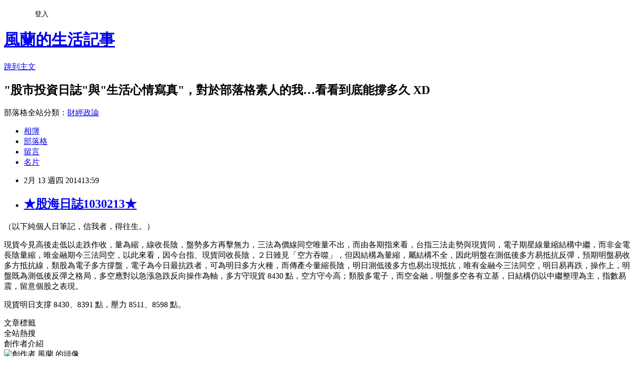

--- FILE ---
content_type: text/html; charset=utf-8
request_url: https://angraecum.pixnet.net/blog/posts/2032006892
body_size: 21442
content:
<!DOCTYPE html><html lang="zh-TW"><head><meta charSet="utf-8"/><meta name="viewport" content="width=device-width, initial-scale=1"/><link rel="stylesheet" href="https://static.1px.tw/blog-next/_next/static/chunks/b1e52b495cc0137c.css" data-precedence="next"/><link rel="stylesheet" href="/fix.css?v=202601212118" type="text/css" data-precedence="medium"/><link rel="stylesheet" href="https://s3.1px.tw/blog/theme/choc/iframe-popup.css?v=202601212118" type="text/css" data-precedence="medium"/><link rel="stylesheet" href="https://s3.1px.tw/blog/theme/choc/plugins.min.css?v=202601212118" type="text/css" data-precedence="medium"/><link rel="stylesheet" href="https://s3.1px.tw/blog/theme/choc/openid-comment.css?v=202601212118" type="text/css" data-precedence="medium"/><link rel="stylesheet" href="https://s3.1px.tw/blog/theme/choc/style.min.css?v=202601212118" type="text/css" data-precedence="medium"/><link rel="stylesheet" href="https://s3.1px.tw/blog/theme/choc/main.min.css?v=202601212118" type="text/css" data-precedence="medium"/><link rel="stylesheet" href="https://pimg.1px.tw/angraecum/assets/angraecum.css?v=202601212118" type="text/css" data-precedence="medium"/><link rel="stylesheet" href="https://s3.1px.tw/blog/theme/choc/author-info.css?v=202601212118" type="text/css" data-precedence="medium"/><link rel="stylesheet" href="https://s3.1px.tw/blog/theme/choc/idlePop.min.css?v=202601212118" type="text/css" data-precedence="medium"/><link rel="preload" as="script" fetchPriority="low" href="https://static.1px.tw/blog-next/_next/static/chunks/94688e2baa9fea03.js"/><script src="https://static.1px.tw/blog-next/_next/static/chunks/41eaa5427c45ebcc.js" async=""></script><script src="https://static.1px.tw/blog-next/_next/static/chunks/e2c6231760bc85bd.js" async=""></script><script src="https://static.1px.tw/blog-next/_next/static/chunks/94bde6376cf279be.js" async=""></script><script src="https://static.1px.tw/blog-next/_next/static/chunks/426b9d9d938a9eb4.js" async=""></script><script src="https://static.1px.tw/blog-next/_next/static/chunks/turbopack-5021d21b4b170dda.js" async=""></script><script src="https://static.1px.tw/blog-next/_next/static/chunks/ff1a16fafef87110.js" async=""></script><script src="https://static.1px.tw/blog-next/_next/static/chunks/e308b2b9ce476a3e.js" async=""></script><script src="https://static.1px.tw/blog-next/_next/static/chunks/2bf79572a40338b7.js" async=""></script><script src="https://static.1px.tw/blog-next/_next/static/chunks/d3c6eed28c1dd8e2.js" async=""></script><script src="https://static.1px.tw/blog-next/_next/static/chunks/d4d39cfc2a072218.js" async=""></script><script src="https://static.1px.tw/blog-next/_next/static/chunks/6a5d72c05b9cd4ba.js" async=""></script><script src="https://static.1px.tw/blog-next/_next/static/chunks/8af6103cf1375f47.js" async=""></script><script src="https://static.1px.tw/blog-next/_next/static/chunks/60d08651d643cedc.js" async=""></script><script src="https://static.1px.tw/blog-next/_next/static/chunks/0ae21416dac1fa83.js" async=""></script><script src="https://static.1px.tw/blog-next/_next/static/chunks/6d1100e43ad18157.js" async=""></script><script src="https://static.1px.tw/blog-next/_next/static/chunks/87eeaf7a3b9005e8.js" async=""></script><script src="https://static.1px.tw/blog-next/_next/static/chunks/ed01c75076819ebd.js" async=""></script><script src="https://static.1px.tw/blog-next/_next/static/chunks/a4df8fc19a9a82e6.js" async=""></script><title>★股海日誌1030213★</title><meta name="description" content="（以下純個人日筆記，信我者，得往生。） 現貨今見高後走低以走跌作收，量為縮，線收長陰，盤勢多方再擊無力，三法為價線同空唯量不出，而由各期指來看，台指三法走勢與現貨同，電子期星線量縮結構中繼，而非金電長陰量縮，唯金融期今三法同空，以此來看，因今台指、現貨同收長陰，２日雖見「空方吞噬」，但因結構為量縮，屬結構不全，因此明盤在測低後多方易抵抗反彈，預期明盤易收多方抵抗線，類股為電子多方撐盤，電子為今日最抗跌者，可為明日多方火種，而傳產今量縮長陰，明日測低後多方也易出現抵抗，唯有金融今三法同空，明日易再跌，操作上，明盤既為測低後反彈之格局，多空應對以急漲急跌反向操作為軸，多方守現貨 8430 點，空方守今高；類股多電子，而空金融，明盤多空各有立基，日結構仍以中繼整理為主，指數易震，留意個股之表現。"/><meta name="author" content="風蘭的生活記事"/><meta name="google-adsense-platform-account" content="pub-2647689032095179"/><meta name="fb:app_id" content="101730233200171"/><link rel="canonical" href="https://angraecum.pixnet.net/blog/posts/2032006892"/><meta property="og:title" content="★股海日誌1030213★"/><meta property="og:description" content="（以下純個人日筆記，信我者，得往生。） 現貨今見高後走低以走跌作收，量為縮，線收長陰，盤勢多方再擊無力，三法為價線同空唯量不出，而由各期指來看，台指三法走勢與現貨同，電子期星線量縮結構中繼，而非金電長陰量縮，唯金融期今三法同空，以此來看，因今台指、現貨同收長陰，２日雖見「空方吞噬」，但因結構為量縮，屬結構不全，因此明盤在測低後多方易抵抗反彈，預期明盤易收多方抵抗線，類股為電子多方撐盤，電子為今日最抗跌者，可為明日多方火種，而傳產今量縮長陰，明日測低後多方也易出現抵抗，唯有金融今三法同空，明日易再跌，操作上，明盤既為測低後反彈之格局，多空應對以急漲急跌反向操作為軸，多方守現貨 8430 點，空方守今高；類股多電子，而空金融，明盤多空各有立基，日結構仍以中繼整理為主，指數易震，留意個股之表現。"/><meta property="og:url" content="https://angraecum.pixnet.net/blog/posts/2032006892"/><meta property="og:image" content="https://s3.1px.tw/blog/common/avatar/blog_cover_dark.jpg"/><meta property="og:type" content="article"/><meta name="twitter:card" content="summary_large_image"/><meta name="twitter:title" content="★股海日誌1030213★"/><meta name="twitter:description" content="（以下純個人日筆記，信我者，得往生。） 現貨今見高後走低以走跌作收，量為縮，線收長陰，盤勢多方再擊無力，三法為價線同空唯量不出，而由各期指來看，台指三法走勢與現貨同，電子期星線量縮結構中繼，而非金電長陰量縮，唯金融期今三法同空，以此來看，因今台指、現貨同收長陰，２日雖見「空方吞噬」，但因結構為量縮，屬結構不全，因此明盤在測低後多方易抵抗反彈，預期明盤易收多方抵抗線，類股為電子多方撐盤，電子為今日最抗跌者，可為明日多方火種，而傳產今量縮長陰，明日測低後多方也易出現抵抗，唯有金融今三法同空，明日易再跌，操作上，明盤既為測低後反彈之格局，多空應對以急漲急跌反向操作為軸，多方守現貨 8430 點，空方守今高；類股多電子，而空金融，明盤多空各有立基，日結構仍以中繼整理為主，指數易震，留意個股之表現。"/><meta name="twitter:image" content="https://s3.1px.tw/blog/common/avatar/blog_cover_dark.jpg"/><link rel="icon" href="/favicon.ico?favicon.a62c60e0.ico" sizes="32x32" type="image/x-icon"/><script src="https://static.1px.tw/blog-next/_next/static/chunks/a6dad97d9634a72d.js" noModule=""></script></head><body><!--$--><!--/$--><!--$?--><template id="B:0"></template><!--/$--><script>requestAnimationFrame(function(){$RT=performance.now()});</script><script src="https://static.1px.tw/blog-next/_next/static/chunks/94688e2baa9fea03.js" id="_R_" async=""></script><div hidden id="S:0"><script id="pixnet-vars">
        window.PIXNET = {
          post_id: "2032006892",
          name: "angraecum",
          user_id: 0,
          blog_id: "707057",
          display_ads: true,
          ad_options: {"chictrip":false}
        };
      </script><script type="text/javascript" src="https://code.jquery.com/jquery-latest.min.js"></script><script id="json-ld-article-script" type="application/ld+json">{"@context":"https:\u002F\u002Fschema.org","@type":"BlogPosting","isAccessibleForFree":true,"mainEntityOfPage":{"@type":"WebPage","@id":"https:\u002F\u002Fangraecum.pixnet.net\u002Fblog\u002Fposts\u002F2032006892"},"headline":"★股海日誌1030213★","description":"（以下純個人日筆記，信我者，得往生。）\u003Cbr\u003E&#13; 現貨今見高後走低以走跌作收，量為縮，線收長陰，盤勢多方再擊無力，三法為價線同空唯量不出，而由各期指來看，台指三法走勢與現貨同，電子期星線量縮結構中繼，而非金電長陰量縮，唯金融期今三法同空，以此來看，因今台指、現貨同收長陰，２日雖見「空方吞噬」，但因結構為量縮，屬結構不全，因此明盤在測低後多方易抵抗反彈，預期明盤易收多方抵抗線，類股為電子多方撐盤，電子為今日最抗跌者，可為明日多方火種，而傳產今量縮長陰，明日測低後多方也易出現抵抗，唯有金融今三法同空，明日易再跌，操作上，明盤既為測低後反彈之格局，多空應對以急漲急跌反向操作為軸，多方守現貨 8430 點，空方守今高；類股多電子，而空金融，明盤多空各有立基，日結構仍以中繼整理為主，指數易震，留意個股之表現。","articleBody":"\u003Cp\u003E\u003Cspan style=\"font-family: 標楷體; font-size: 14pt; color: #ff0000;\"\u003E（以下純個人日筆記，信我者，得往生。）\u003C\u002Fspan\u003E\u003C\u002Fp\u003E\r\n\u003Cp\u003E\u003Cspan style=\"font-family: 標楷體; font-size: 14pt;\"\u003E現貨今見高後走低以走跌作收，量為縮，線收長陰，盤勢多方再擊無力，三\u003C\u002Fspan\u003E\u003Cspan style=\"font-family: 標楷體; font-size: 14pt;\"\u003E法為價線同空唯量不出，而由各期指來看，台指三法走勢與現貨同，電子期\u003C\u002Fspan\u003E\u003Cspan style=\"font-family: 標楷體; font-size: 14pt;\"\u003E星線量縮結構中繼，而非金電長陰量縮，唯金融期今三法同空，以此來看，\u003C\u002Fspan\u003E\u003Cspan style=\"font-family: 標楷體; font-size: 14pt;\"\u003E因今台指、現貨同收長陰，２日雖見「空方吞噬」，但因結構為量縮，屬結\u003C\u002Fspan\u003E\u003Cspan style=\"font-family: 標楷體; font-size: 14pt;\"\u003E構不全，因此明盤在測低後多方易抵抗反彈，預期明盤易收多方抵抗線，類\u003C\u002Fspan\u003E\u003Cspan style=\"font-family: 標楷體; font-size: 14pt;\"\u003E股為電子多方撐盤，電子為今日最抗跌者，可為明日多方火種，而傳產今量\u003C\u002Fspan\u003E\u003Cspan style=\"font-family: 標楷體; font-size: 14pt;\"\u003E縮長陰，明日測低後多方也易出現抵抗，唯有金融今三法同空，明日易再跌\u003C\u002Fspan\u003E\u003Cspan style=\"font-family: 標楷體; font-size: 14pt;\"\u003E，操作上，明盤既為測低後反彈之格局，多空應對以急漲急跌反向操作為軸\u003C\u002Fspan\u003E\u003Cspan style=\"font-family: 標楷體; font-size: 14pt;\"\u003E，多方守現貨 8430 點，空方守今高；類股多電子，而空金融，明盤多空各\u003C\u002Fspan\u003E\u003Cspan style=\"font-family: 標楷體; font-size: 14pt;\"\u003E有立基，日結構仍以中繼整理為主，指數易震，留意個股之表現。\u003C\u002Fspan\u003E\u003C\u002Fp\u003E\r\n\u003Cp\u003E\u003Cspan style=\"font-family: 標楷體; font-size: 14pt;\"\u003E現貨明日支撐 8430、8391 點，壓力 8511、8598 點。\u003C\u002Fspan\u003E\u003C\u002Fp\u003E","image":[],"author":{"@type":"Person","name":"風蘭的生活記事","url":"https:\u002F\u002Fwww.pixnet.net\u002Fpcard\u002Fangraecum"},"publisher":{"@type":"Organization","name":"風蘭的生活記事","logo":{"@type":"ImageObject","url":"https:\u002F\u002Fs3.1px.tw\u002Fblog\u002Fcommon\u002Favatar\u002Fblog_cover_dark.jpg"}},"datePublished":"2014-02-13T05:59:48.000Z","dateModified":"","keywords":[],"articleSection":"股海日誌"}</script><template id="P:1"></template><template id="P:2"></template><template id="P:3"></template><section aria-label="Notifications alt+T" tabindex="-1" aria-live="polite" aria-relevant="additions text" aria-atomic="false"></section></div><script>(self.__next_f=self.__next_f||[]).push([0])</script><script>self.__next_f.push([1,"1:\"$Sreact.fragment\"\n3:I[39756,[\"https://static.1px.tw/blog-next/_next/static/chunks/ff1a16fafef87110.js\",\"https://static.1px.tw/blog-next/_next/static/chunks/e308b2b9ce476a3e.js\"],\"default\"]\n4:I[53536,[\"https://static.1px.tw/blog-next/_next/static/chunks/ff1a16fafef87110.js\",\"https://static.1px.tw/blog-next/_next/static/chunks/e308b2b9ce476a3e.js\"],\"default\"]\n6:I[97367,[\"https://static.1px.tw/blog-next/_next/static/chunks/ff1a16fafef87110.js\",\"https://static.1px.tw/blog-next/_next/static/chunks/e308b2b9ce476a3e.js\"],\"OutletBoundary\"]\n8:I[97367,[\"https://static.1px.tw/blog-next/_next/static/chunks/ff1a16fafef87110.js\",\"https://static.1px.tw/blog-next/_next/static/chunks/e308b2b9ce476a3e.js\"],\"ViewportBoundary\"]\na:I[97367,[\"https://static.1px.tw/blog-next/_next/static/chunks/ff1a16fafef87110.js\",\"https://static.1px.tw/blog-next/_next/static/chunks/e308b2b9ce476a3e.js\"],\"MetadataBoundary\"]\nc:I[63491,[\"https://static.1px.tw/blog-next/_next/static/chunks/2bf79572a40338b7.js\",\"https://static.1px.tw/blog-next/_next/static/chunks/d3c6eed28c1dd8e2.js\"],\"default\"]\n:HL[\"https://static.1px.tw/blog-next/_next/static/chunks/b1e52b495cc0137c.css\",\"style\"]\n"])</script><script>self.__next_f.push([1,"0:{\"P\":null,\"b\":\"Fh5CEL29DpBu-3dUnujtG\",\"c\":[\"\",\"blog\",\"posts\",\"2032006892\"],\"q\":\"\",\"i\":false,\"f\":[[[\"\",{\"children\":[\"blog\",{\"children\":[\"posts\",{\"children\":[[\"id\",\"2032006892\",\"d\"],{\"children\":[\"__PAGE__\",{}]}]}]}]},\"$undefined\",\"$undefined\",true],[[\"$\",\"$1\",\"c\",{\"children\":[[[\"$\",\"script\",\"script-0\",{\"src\":\"https://static.1px.tw/blog-next/_next/static/chunks/d4d39cfc2a072218.js\",\"async\":true,\"nonce\":\"$undefined\"}],[\"$\",\"script\",\"script-1\",{\"src\":\"https://static.1px.tw/blog-next/_next/static/chunks/6a5d72c05b9cd4ba.js\",\"async\":true,\"nonce\":\"$undefined\"}],[\"$\",\"script\",\"script-2\",{\"src\":\"https://static.1px.tw/blog-next/_next/static/chunks/8af6103cf1375f47.js\",\"async\":true,\"nonce\":\"$undefined\"}]],\"$L2\"]}],{\"children\":[[\"$\",\"$1\",\"c\",{\"children\":[null,[\"$\",\"$L3\",null,{\"parallelRouterKey\":\"children\",\"error\":\"$undefined\",\"errorStyles\":\"$undefined\",\"errorScripts\":\"$undefined\",\"template\":[\"$\",\"$L4\",null,{}],\"templateStyles\":\"$undefined\",\"templateScripts\":\"$undefined\",\"notFound\":\"$undefined\",\"forbidden\":\"$undefined\",\"unauthorized\":\"$undefined\"}]]}],{\"children\":[[\"$\",\"$1\",\"c\",{\"children\":[null,[\"$\",\"$L3\",null,{\"parallelRouterKey\":\"children\",\"error\":\"$undefined\",\"errorStyles\":\"$undefined\",\"errorScripts\":\"$undefined\",\"template\":[\"$\",\"$L4\",null,{}],\"templateStyles\":\"$undefined\",\"templateScripts\":\"$undefined\",\"notFound\":\"$undefined\",\"forbidden\":\"$undefined\",\"unauthorized\":\"$undefined\"}]]}],{\"children\":[[\"$\",\"$1\",\"c\",{\"children\":[null,[\"$\",\"$L3\",null,{\"parallelRouterKey\":\"children\",\"error\":\"$undefined\",\"errorStyles\":\"$undefined\",\"errorScripts\":\"$undefined\",\"template\":[\"$\",\"$L4\",null,{}],\"templateStyles\":\"$undefined\",\"templateScripts\":\"$undefined\",\"notFound\":\"$undefined\",\"forbidden\":\"$undefined\",\"unauthorized\":\"$undefined\"}]]}],{\"children\":[[\"$\",\"$1\",\"c\",{\"children\":[\"$L5\",[[\"$\",\"link\",\"0\",{\"rel\":\"stylesheet\",\"href\":\"https://static.1px.tw/blog-next/_next/static/chunks/b1e52b495cc0137c.css\",\"precedence\":\"next\",\"crossOrigin\":\"$undefined\",\"nonce\":\"$undefined\"}],[\"$\",\"script\",\"script-0\",{\"src\":\"https://static.1px.tw/blog-next/_next/static/chunks/0ae21416dac1fa83.js\",\"async\":true,\"nonce\":\"$undefined\"}],[\"$\",\"script\",\"script-1\",{\"src\":\"https://static.1px.tw/blog-next/_next/static/chunks/6d1100e43ad18157.js\",\"async\":true,\"nonce\":\"$undefined\"}],[\"$\",\"script\",\"script-2\",{\"src\":\"https://static.1px.tw/blog-next/_next/static/chunks/87eeaf7a3b9005e8.js\",\"async\":true,\"nonce\":\"$undefined\"}],[\"$\",\"script\",\"script-3\",{\"src\":\"https://static.1px.tw/blog-next/_next/static/chunks/ed01c75076819ebd.js\",\"async\":true,\"nonce\":\"$undefined\"}],[\"$\",\"script\",\"script-4\",{\"src\":\"https://static.1px.tw/blog-next/_next/static/chunks/a4df8fc19a9a82e6.js\",\"async\":true,\"nonce\":\"$undefined\"}]],[\"$\",\"$L6\",null,{\"children\":\"$@7\"}]]}],{},null,false,false]},null,false,false]},null,false,false]},null,false,false]},null,false,false],[\"$\",\"$1\",\"h\",{\"children\":[null,[\"$\",\"$L8\",null,{\"children\":\"$@9\"}],[\"$\",\"$La\",null,{\"children\":\"$@b\"}],null]}],false]],\"m\":\"$undefined\",\"G\":[\"$c\",[]],\"S\":false}\n"])</script><script>self.__next_f.push([1,"9:[[\"$\",\"meta\",\"0\",{\"charSet\":\"utf-8\"}],[\"$\",\"meta\",\"1\",{\"name\":\"viewport\",\"content\":\"width=device-width, initial-scale=1\"}]]\n"])</script><script>self.__next_f.push([1,"d:I[79520,[\"https://static.1px.tw/blog-next/_next/static/chunks/d4d39cfc2a072218.js\",\"https://static.1px.tw/blog-next/_next/static/chunks/6a5d72c05b9cd4ba.js\",\"https://static.1px.tw/blog-next/_next/static/chunks/8af6103cf1375f47.js\"],\"\"]\n10:I[2352,[\"https://static.1px.tw/blog-next/_next/static/chunks/d4d39cfc2a072218.js\",\"https://static.1px.tw/blog-next/_next/static/chunks/6a5d72c05b9cd4ba.js\",\"https://static.1px.tw/blog-next/_next/static/chunks/8af6103cf1375f47.js\"],\"AdultWarningModal\"]\n11:I[69182,[\"https://static.1px.tw/blog-next/_next/static/chunks/d4d39cfc2a072218.js\",\"https://static.1px.tw/blog-next/_next/static/chunks/6a5d72c05b9cd4ba.js\",\"https://static.1px.tw/blog-next/_next/static/chunks/8af6103cf1375f47.js\"],\"HydrationComplete\"]\n12:I[12985,[\"https://static.1px.tw/blog-next/_next/static/chunks/d4d39cfc2a072218.js\",\"https://static.1px.tw/blog-next/_next/static/chunks/6a5d72c05b9cd4ba.js\",\"https://static.1px.tw/blog-next/_next/static/chunks/8af6103cf1375f47.js\"],\"NuqsAdapter\"]\n13:I[82782,[\"https://static.1px.tw/blog-next/_next/static/chunks/d4d39cfc2a072218.js\",\"https://static.1px.tw/blog-next/_next/static/chunks/6a5d72c05b9cd4ba.js\",\"https://static.1px.tw/blog-next/_next/static/chunks/8af6103cf1375f47.js\"],\"RefineContext\"]\n14:I[29306,[\"https://static.1px.tw/blog-next/_next/static/chunks/d4d39cfc2a072218.js\",\"https://static.1px.tw/blog-next/_next/static/chunks/6a5d72c05b9cd4ba.js\",\"https://static.1px.tw/blog-next/_next/static/chunks/8af6103cf1375f47.js\",\"https://static.1px.tw/blog-next/_next/static/chunks/60d08651d643cedc.js\",\"https://static.1px.tw/blog-next/_next/static/chunks/d3c6eed28c1dd8e2.js\"],\"default\"]\n2:[\"$\",\"html\",null,{\"lang\":\"zh-TW\",\"children\":[[\"$\",\"$Ld\",null,{\"id\":\"google-tag-manager\",\"strategy\":\"afterInteractive\",\"children\":\"\\n(function(w,d,s,l,i){w[l]=w[l]||[];w[l].push({'gtm.start':\\nnew Date().getTime(),event:'gtm.js'});var f=d.getElementsByTagName(s)[0],\\nj=d.createElement(s),dl=l!='dataLayer'?'\u0026l='+l:'';j.async=true;j.src=\\n'https://www.googletagmanager.com/gtm.js?id='+i+dl;f.parentNode.insertBefore(j,f);\\n})(window,document,'script','dataLayer','GTM-TRLQMPKX');\\n  \"}],\"$Le\",\"$Lf\",[\"$\",\"body\",null,{\"children\":[[\"$\",\"$L10\",null,{\"display\":false}],[\"$\",\"$L11\",null,{}],[\"$\",\"$L12\",null,{\"children\":[\"$\",\"$L13\",null,{\"children\":[\"$\",\"$L3\",null,{\"parallelRouterKey\":\"children\",\"error\":\"$undefined\",\"errorStyles\":\"$undefined\",\"errorScripts\":\"$undefined\",\"template\":[\"$\",\"$L4\",null,{}],\"templateStyles\":\"$undefined\",\"templateScripts\":\"$undefined\",\"notFound\":[[\"$\",\"$L14\",null,{}],[]],\"forbidden\":\"$undefined\",\"unauthorized\":\"$undefined\"}]}]}]]}]]}]\n"])</script><script>self.__next_f.push([1,"e:null\nf:null\n"])</script><script>self.__next_f.push([1,"16:I[27201,[\"https://static.1px.tw/blog-next/_next/static/chunks/ff1a16fafef87110.js\",\"https://static.1px.tw/blog-next/_next/static/chunks/e308b2b9ce476a3e.js\"],\"IconMark\"]\n5:[[\"$\",\"script\",null,{\"id\":\"pixnet-vars\",\"children\":\"\\n        window.PIXNET = {\\n          post_id: \\\"2032006892\\\",\\n          name: \\\"angraecum\\\",\\n          user_id: 0,\\n          blog_id: \\\"707057\\\",\\n          display_ads: true,\\n          ad_options: {\\\"chictrip\\\":false}\\n        };\\n      \"}],\"$L15\"]\n"])</script><script>self.__next_f.push([1,"b:[[\"$\",\"title\",\"0\",{\"children\":\"★股海日誌1030213★\"}],[\"$\",\"meta\",\"1\",{\"name\":\"description\",\"content\":\"（以下純個人日筆記，信我者，得往生。）\\r 現貨今見高後走低以走跌作收，量為縮，線收長陰，盤勢多方再擊無力，三法為價線同空唯量不出，而由各期指來看，台指三法走勢與現貨同，電子期星線量縮結構中繼，而非金電長陰量縮，唯金融期今三法同空，以此來看，因今台指、現貨同收長陰，２日雖見「空方吞噬」，但因結構為量縮，屬結構不全，因此明盤在測低後多方易抵抗反彈，預期明盤易收多方抵抗線，類股為電子多方撐盤，電子為今日最抗跌者，可為明日多方火種，而傳產今量縮長陰，明日測低後多方也易出現抵抗，唯有金融今三法同空，明日易再跌，操作上，明盤既為測低後反彈之格局，多空應對以急漲急跌反向操作為軸，多方守現貨 8430 點，空方守今高；類股多電子，而空金融，明盤多空各有立基，日結構仍以中繼整理為主，指數易震，留意個股之表現。\"}],[\"$\",\"meta\",\"2\",{\"name\":\"author\",\"content\":\"風蘭的生活記事\"}],[\"$\",\"meta\",\"3\",{\"name\":\"google-adsense-platform-account\",\"content\":\"pub-2647689032095179\"}],[\"$\",\"meta\",\"4\",{\"name\":\"fb:app_id\",\"content\":\"101730233200171\"}],[\"$\",\"link\",\"5\",{\"rel\":\"canonical\",\"href\":\"https://angraecum.pixnet.net/blog/posts/2032006892\"}],[\"$\",\"meta\",\"6\",{\"property\":\"og:title\",\"content\":\"★股海日誌1030213★\"}],[\"$\",\"meta\",\"7\",{\"property\":\"og:description\",\"content\":\"（以下純個人日筆記，信我者，得往生。）\\r 現貨今見高後走低以走跌作收，量為縮，線收長陰，盤勢多方再擊無力，三法為價線同空唯量不出，而由各期指來看，台指三法走勢與現貨同，電子期星線量縮結構中繼，而非金電長陰量縮，唯金融期今三法同空，以此來看，因今台指、現貨同收長陰，２日雖見「空方吞噬」，但因結構為量縮，屬結構不全，因此明盤在測低後多方易抵抗反彈，預期明盤易收多方抵抗線，類股為電子多方撐盤，電子為今日最抗跌者，可為明日多方火種，而傳產今量縮長陰，明日測低後多方也易出現抵抗，唯有金融今三法同空，明日易再跌，操作上，明盤既為測低後反彈之格局，多空應對以急漲急跌反向操作為軸，多方守現貨 8430 點，空方守今高；類股多電子，而空金融，明盤多空各有立基，日結構仍以中繼整理為主，指數易震，留意個股之表現。\"}],[\"$\",\"meta\",\"8\",{\"property\":\"og:url\",\"content\":\"https://angraecum.pixnet.net/blog/posts/2032006892\"}],[\"$\",\"meta\",\"9\",{\"property\":\"og:image\",\"content\":\"https://s3.1px.tw/blog/common/avatar/blog_cover_dark.jpg\"}],[\"$\",\"meta\",\"10\",{\"property\":\"og:type\",\"content\":\"article\"}],[\"$\",\"meta\",\"11\",{\"name\":\"twitter:card\",\"content\":\"summary_large_image\"}],[\"$\",\"meta\",\"12\",{\"name\":\"twitter:title\",\"content\":\"★股海日誌1030213★\"}],[\"$\",\"meta\",\"13\",{\"name\":\"twitter:description\",\"content\":\"（以下純個人日筆記，信我者，得往生。）\\r 現貨今見高後走低以走跌作收，量為縮，線收長陰，盤勢多方再擊無力，三法為價線同空唯量不出，而由各期指來看，台指三法走勢與現貨同，電子期星線量縮結構中繼，而非金電長陰量縮，唯金融期今三法同空，以此來看，因今台指、現貨同收長陰，２日雖見「空方吞噬」，但因結構為量縮，屬結構不全，因此明盤在測低後多方易抵抗反彈，預期明盤易收多方抵抗線，類股為電子多方撐盤，電子為今日最抗跌者，可為明日多方火種，而傳產今量縮長陰，明日測低後多方也易出現抵抗，唯有金融今三法同空，明日易再跌，操作上，明盤既為測低後反彈之格局，多空應對以急漲急跌反向操作為軸，多方守現貨 8430 點，空方守今高；類股多電子，而空金融，明盤多空各有立基，日結構仍以中繼整理為主，指數易震，留意個股之表現。\"}],[\"$\",\"meta\",\"14\",{\"name\":\"twitter:image\",\"content\":\"https://s3.1px.tw/blog/common/avatar/blog_cover_dark.jpg\"}],[\"$\",\"link\",\"15\",{\"rel\":\"icon\",\"href\":\"/favicon.ico?favicon.a62c60e0.ico\",\"sizes\":\"32x32\",\"type\":\"image/x-icon\"}],[\"$\",\"$L16\",\"16\",{}]]\n"])</script><script>self.__next_f.push([1,"7:null\n"])</script><script>self.__next_f.push([1,":HL[\"/fix.css?v=202601212118\",\"style\",{\"type\":\"text/css\"}]\n:HL[\"https://s3.1px.tw/blog/theme/choc/iframe-popup.css?v=202601212118\",\"style\",{\"type\":\"text/css\"}]\n:HL[\"https://s3.1px.tw/blog/theme/choc/plugins.min.css?v=202601212118\",\"style\",{\"type\":\"text/css\"}]\n:HL[\"https://s3.1px.tw/blog/theme/choc/openid-comment.css?v=202601212118\",\"style\",{\"type\":\"text/css\"}]\n:HL[\"https://s3.1px.tw/blog/theme/choc/style.min.css?v=202601212118\",\"style\",{\"type\":\"text/css\"}]\n:HL[\"https://s3.1px.tw/blog/theme/choc/main.min.css?v=202601212118\",\"style\",{\"type\":\"text/css\"}]\n:HL[\"https://pimg.1px.tw/angraecum/assets/angraecum.css?v=202601212118\",\"style\",{\"type\":\"text/css\"}]\n:HL[\"https://s3.1px.tw/blog/theme/choc/author-info.css?v=202601212118\",\"style\",{\"type\":\"text/css\"}]\n:HL[\"https://s3.1px.tw/blog/theme/choc/idlePop.min.css?v=202601212118\",\"style\",{\"type\":\"text/css\"}]\n17:Tfdc,"])</script><script>self.__next_f.push([1,"{\"@context\":\"https:\\u002F\\u002Fschema.org\",\"@type\":\"BlogPosting\",\"isAccessibleForFree\":true,\"mainEntityOfPage\":{\"@type\":\"WebPage\",\"@id\":\"https:\\u002F\\u002Fangraecum.pixnet.net\\u002Fblog\\u002Fposts\\u002F2032006892\"},\"headline\":\"★股海日誌1030213★\",\"description\":\"（以下純個人日筆記，信我者，得往生。）\\u003Cbr\\u003E\u0026#13; 現貨今見高後走低以走跌作收，量為縮，線收長陰，盤勢多方再擊無力，三法為價線同空唯量不出，而由各期指來看，台指三法走勢與現貨同，電子期星線量縮結構中繼，而非金電長陰量縮，唯金融期今三法同空，以此來看，因今台指、現貨同收長陰，２日雖見「空方吞噬」，但因結構為量縮，屬結構不全，因此明盤在測低後多方易抵抗反彈，預期明盤易收多方抵抗線，類股為電子多方撐盤，電子為今日最抗跌者，可為明日多方火種，而傳產今量縮長陰，明日測低後多方也易出現抵抗，唯有金融今三法同空，明日易再跌，操作上，明盤既為測低後反彈之格局，多空應對以急漲急跌反向操作為軸，多方守現貨 8430 點，空方守今高；類股多電子，而空金融，明盤多空各有立基，日結構仍以中繼整理為主，指數易震，留意個股之表現。\",\"articleBody\":\"\\u003Cp\\u003E\\u003Cspan style=\\\"font-family: 標楷體; font-size: 14pt; color: #ff0000;\\\"\\u003E（以下純個人日筆記，信我者，得往生。）\\u003C\\u002Fspan\\u003E\\u003C\\u002Fp\\u003E\\r\\n\\u003Cp\\u003E\\u003Cspan style=\\\"font-family: 標楷體; font-size: 14pt;\\\"\\u003E現貨今見高後走低以走跌作收，量為縮，線收長陰，盤勢多方再擊無力，三\\u003C\\u002Fspan\\u003E\\u003Cspan style=\\\"font-family: 標楷體; font-size: 14pt;\\\"\\u003E法為價線同空唯量不出，而由各期指來看，台指三法走勢與現貨同，電子期\\u003C\\u002Fspan\\u003E\\u003Cspan style=\\\"font-family: 標楷體; font-size: 14pt;\\\"\\u003E星線量縮結構中繼，而非金電長陰量縮，唯金融期今三法同空，以此來看，\\u003C\\u002Fspan\\u003E\\u003Cspan style=\\\"font-family: 標楷體; font-size: 14pt;\\\"\\u003E因今台指、現貨同收長陰，２日雖見「空方吞噬」，但因結構為量縮，屬結\\u003C\\u002Fspan\\u003E\\u003Cspan style=\\\"font-family: 標楷體; font-size: 14pt;\\\"\\u003E構不全，因此明盤在測低後多方易抵抗反彈，預期明盤易收多方抵抗線，類\\u003C\\u002Fspan\\u003E\\u003Cspan style=\\\"font-family: 標楷體; font-size: 14pt;\\\"\\u003E股為電子多方撐盤，電子為今日最抗跌者，可為明日多方火種，而傳產今量\\u003C\\u002Fspan\\u003E\\u003Cspan style=\\\"font-family: 標楷體; font-size: 14pt;\\\"\\u003E縮長陰，明日測低後多方也易出現抵抗，唯有金融今三法同空，明日易再跌\\u003C\\u002Fspan\\u003E\\u003Cspan style=\\\"font-family: 標楷體; font-size: 14pt;\\\"\\u003E，操作上，明盤既為測低後反彈之格局，多空應對以急漲急跌反向操作為軸\\u003C\\u002Fspan\\u003E\\u003Cspan style=\\\"font-family: 標楷體; font-size: 14pt;\\\"\\u003E，多方守現貨 8430 點，空方守今高；類股多電子，而空金融，明盤多空各\\u003C\\u002Fspan\\u003E\\u003Cspan style=\\\"font-family: 標楷體; font-size: 14pt;\\\"\\u003E有立基，日結構仍以中繼整理為主，指數易震，留意個股之表現。\\u003C\\u002Fspan\\u003E\\u003C\\u002Fp\\u003E\\r\\n\\u003Cp\\u003E\\u003Cspan style=\\\"font-family: 標楷體; font-size: 14pt;\\\"\\u003E現貨明日支撐 8430、8391 點，壓力 8511、8598 點。\\u003C\\u002Fspan\\u003E\\u003C\\u002Fp\\u003E\",\"image\":[],\"author\":{\"@type\":\"Person\",\"name\":\"風蘭的生活記事\",\"url\":\"https:\\u002F\\u002Fwww.pixnet.net\\u002Fpcard\\u002Fangraecum\"},\"publisher\":{\"@type\":\"Organization\",\"name\":\"風蘭的生活記事\",\"logo\":{\"@type\":\"ImageObject\",\"url\":\"https:\\u002F\\u002Fs3.1px.tw\\u002Fblog\\u002Fcommon\\u002Favatar\\u002Fblog_cover_dark.jpg\"}},\"datePublished\":\"2014-02-13T05:59:48.000Z\",\"dateModified\":\"\",\"keywords\":[],\"articleSection\":\"股海日誌\"}"])</script><script>self.__next_f.push([1,"15:[[[[\"$\",\"link\",\"/fix.css?v=202601212118\",{\"rel\":\"stylesheet\",\"href\":\"/fix.css?v=202601212118\",\"type\":\"text/css\",\"precedence\":\"medium\"}],[\"$\",\"link\",\"https://s3.1px.tw/blog/theme/choc/iframe-popup.css?v=202601212118\",{\"rel\":\"stylesheet\",\"href\":\"https://s3.1px.tw/blog/theme/choc/iframe-popup.css?v=202601212118\",\"type\":\"text/css\",\"precedence\":\"medium\"}],[\"$\",\"link\",\"https://s3.1px.tw/blog/theme/choc/plugins.min.css?v=202601212118\",{\"rel\":\"stylesheet\",\"href\":\"https://s3.1px.tw/blog/theme/choc/plugins.min.css?v=202601212118\",\"type\":\"text/css\",\"precedence\":\"medium\"}],[\"$\",\"link\",\"https://s3.1px.tw/blog/theme/choc/openid-comment.css?v=202601212118\",{\"rel\":\"stylesheet\",\"href\":\"https://s3.1px.tw/blog/theme/choc/openid-comment.css?v=202601212118\",\"type\":\"text/css\",\"precedence\":\"medium\"}],[\"$\",\"link\",\"https://s3.1px.tw/blog/theme/choc/style.min.css?v=202601212118\",{\"rel\":\"stylesheet\",\"href\":\"https://s3.1px.tw/blog/theme/choc/style.min.css?v=202601212118\",\"type\":\"text/css\",\"precedence\":\"medium\"}],[\"$\",\"link\",\"https://s3.1px.tw/blog/theme/choc/main.min.css?v=202601212118\",{\"rel\":\"stylesheet\",\"href\":\"https://s3.1px.tw/blog/theme/choc/main.min.css?v=202601212118\",\"type\":\"text/css\",\"precedence\":\"medium\"}],[\"$\",\"link\",\"https://pimg.1px.tw/angraecum/assets/angraecum.css?v=202601212118\",{\"rel\":\"stylesheet\",\"href\":\"https://pimg.1px.tw/angraecum/assets/angraecum.css?v=202601212118\",\"type\":\"text/css\",\"precedence\":\"medium\"}],[\"$\",\"link\",\"https://s3.1px.tw/blog/theme/choc/author-info.css?v=202601212118\",{\"rel\":\"stylesheet\",\"href\":\"https://s3.1px.tw/blog/theme/choc/author-info.css?v=202601212118\",\"type\":\"text/css\",\"precedence\":\"medium\"}],[\"$\",\"link\",\"https://s3.1px.tw/blog/theme/choc/idlePop.min.css?v=202601212118\",{\"rel\":\"stylesheet\",\"href\":\"https://s3.1px.tw/blog/theme/choc/idlePop.min.css?v=202601212118\",\"type\":\"text/css\",\"precedence\":\"medium\"}]],[\"$\",\"script\",null,{\"type\":\"text/javascript\",\"src\":\"https://code.jquery.com/jquery-latest.min.js\"}]],[[\"$\",\"script\",null,{\"id\":\"json-ld-article-script\",\"type\":\"application/ld+json\",\"dangerouslySetInnerHTML\":{\"__html\":\"$17\"}}],\"$L18\"],\"$L19\",\"$L1a\"]\n"])</script><script>self.__next_f.push([1,"1b:I[5479,[\"https://static.1px.tw/blog-next/_next/static/chunks/d4d39cfc2a072218.js\",\"https://static.1px.tw/blog-next/_next/static/chunks/6a5d72c05b9cd4ba.js\",\"https://static.1px.tw/blog-next/_next/static/chunks/8af6103cf1375f47.js\",\"https://static.1px.tw/blog-next/_next/static/chunks/0ae21416dac1fa83.js\",\"https://static.1px.tw/blog-next/_next/static/chunks/6d1100e43ad18157.js\",\"https://static.1px.tw/blog-next/_next/static/chunks/87eeaf7a3b9005e8.js\",\"https://static.1px.tw/blog-next/_next/static/chunks/ed01c75076819ebd.js\",\"https://static.1px.tw/blog-next/_next/static/chunks/a4df8fc19a9a82e6.js\"],\"default\"]\n1c:I[38045,[\"https://static.1px.tw/blog-next/_next/static/chunks/d4d39cfc2a072218.js\",\"https://static.1px.tw/blog-next/_next/static/chunks/6a5d72c05b9cd4ba.js\",\"https://static.1px.tw/blog-next/_next/static/chunks/8af6103cf1375f47.js\",\"https://static.1px.tw/blog-next/_next/static/chunks/0ae21416dac1fa83.js\",\"https://static.1px.tw/blog-next/_next/static/chunks/6d1100e43ad18157.js\",\"https://static.1px.tw/blog-next/_next/static/chunks/87eeaf7a3b9005e8.js\",\"https://static.1px.tw/blog-next/_next/static/chunks/ed01c75076819ebd.js\",\"https://static.1px.tw/blog-next/_next/static/chunks/a4df8fc19a9a82e6.js\"],\"ArticleHead\"]\n18:[\"$\",\"script\",null,{\"id\":\"json-ld-breadcrumb-script\",\"type\":\"application/ld+json\",\"dangerouslySetInnerHTML\":{\"__html\":\"{\\\"@context\\\":\\\"https:\\\\u002F\\\\u002Fschema.org\\\",\\\"@type\\\":\\\"BreadcrumbList\\\",\\\"itemListElement\\\":[{\\\"@type\\\":\\\"ListItem\\\",\\\"position\\\":1,\\\"name\\\":\\\"首頁\\\",\\\"item\\\":\\\"https:\\\\u002F\\\\u002Fangraecum.pixnet.net\\\"},{\\\"@type\\\":\\\"ListItem\\\",\\\"position\\\":2,\\\"name\\\":\\\"部落格\\\",\\\"item\\\":\\\"https:\\\\u002F\\\\u002Fangraecum.pixnet.net\\\\u002Fblog\\\"},{\\\"@type\\\":\\\"ListItem\\\",\\\"position\\\":3,\\\"name\\\":\\\"文章\\\",\\\"item\\\":\\\"https:\\\\u002F\\\\u002Fangraecum.pixnet.net\\\\u002Fblog\\\\u002Fposts\\\"},{\\\"@type\\\":\\\"ListItem\\\",\\\"position\\\":4,\\\"name\\\":\\\"★股海日誌1030213★\\\",\\\"item\\\":\\\"https:\\\\u002F\\\\u002Fangraecum.pixnet.net\\\\u002Fblog\\\\u002Fposts\\\\u002F2032006892\\\"}]}\"}}]\n1d:T757,\u003cp\u003e\u003cspan style=\"font-family: 標楷體; font-size: 14pt; color: #ff0000;\"\u003e（以下純個人日筆記，信我者，得往生。）\u003c/span\u003e\u003c/p\u003e\r\n\u003cp\u003e\u003cspan style=\"font-family: 標楷體; font-size: 14pt;\"\u003e現貨今見高後走低以走跌作收，量為縮，線收長陰，盤勢多方再擊無力，三\u003c/span\u003e\u003cspan style=\"font-family: 標楷體; font-size: 14pt;\"\u003e法為價線同空唯量不出，而由各期指來看，台指三法走勢與現貨同，電子期\u003c/span\u003e\u003cspan style=\"font-family: 標楷體; font-size: 14pt;\"\u003e星線量縮結構中繼，而非金電長陰量縮，唯金融期今三法同空，以此來看，\u003c/span\u003e\u003cspan style=\"font-family: 標楷體; font-size: 14pt;\"\u003e因今台指、現貨同收長陰，２日雖見「空方吞噬」，但因結構為量縮，屬結\u003c/span\u003e\u003cspan style=\"font-family: 標楷體; font-size: 14pt;\"\u003e構不全，因此明盤在測低後多方易抵抗反彈，預期明盤易收多方抵抗線，類\u003c/span\u003e\u003cspan style=\"font-family: 標楷體; font-size: 14pt;\"\u003e股為電子多方撐盤，電子為今日最抗跌者，可為明日多方火種，而傳產今量\u003c/span\u003e\u003cspan style=\"font-family: 標楷體; font-size: 14pt;\"\u003e縮長陰，明日測低後多方也易出現抵抗，唯有金融今三法同空，明日易再跌\u003c/span\u003e\u003cspan style=\"font-family: 標楷體; font-size: 14pt;\"\u003e，操作上，明盤既為測低後反彈之格局，多空應對以急漲急跌反向操作為軸\u003c/span\u003e\u003cspan style=\"font-family: 標楷體; font-size: 14pt;\"\u003e，多方守現貨 8430 點，空方守今高；類股多電子，而空金融，明盤多空各\u003c/span\u003e\u003cspan style=\"font-family: 標楷體; font-size: 14pt;\"\u003e有立基，日結構仍以中繼整理為主，指數易震，留意個股之表現。\u003c/span\u003e\u003c/p\u003e\r\n\u003cp\u003e\u003cspan style=\"font-family: 標楷體; font-size: 14pt;\"\u003e現貨明日支撐 8430、8391 點，壓力 8511、8598 點。\u003c/span\u003e\u003c/p\u003e1e:T755,\u003cp\u003e\u003cspan style=\"font-family: 標楷體; font-size: 14pt; color: #ff0000;\"\u003e（以下純個人日筆記，信我者，得往生。）\u003c/span\u003e\u003c/p\u003e \u003cp\u003e\u003cspan style=\"font-family: 標楷體; font"])</script><script>self.__next_f.push([1,"-size: 14pt;\"\u003e現貨今見高後走低以走跌作收，量為縮，線收長陰，盤勢多方再擊無力，三\u003c/span\u003e\u003cspan style=\"font-family: 標楷體; font-size: 14pt;\"\u003e法為價線同空唯量不出，而由各期指來看，台指三法走勢與現貨同，電子期\u003c/span\u003e\u003cspan style=\"font-family: 標楷體; font-size: 14pt;\"\u003e星線量縮結構中繼，而非金電長陰量縮，唯金融期今三法同空，以此來看，\u003c/span\u003e\u003cspan style=\"font-family: 標楷體; font-size: 14pt;\"\u003e因今台指、現貨同收長陰，２日雖見「空方吞噬」，但因結構為量縮，屬結\u003c/span\u003e\u003cspan style=\"font-family: 標楷體; font-size: 14pt;\"\u003e構不全，因此明盤在測低後多方易抵抗反彈，預期明盤易收多方抵抗線，類\u003c/span\u003e\u003cspan style=\"font-family: 標楷體; font-size: 14pt;\"\u003e股為電子多方撐盤，電子為今日最抗跌者，可為明日多方火種，而傳產今量\u003c/span\u003e\u003cspan style=\"font-family: 標楷體; font-size: 14pt;\"\u003e縮長陰，明日測低後多方也易出現抵抗，唯有金融今三法同空，明日易再跌\u003c/span\u003e\u003cspan style=\"font-family: 標楷體; font-size: 14pt;\"\u003e，操作上，明盤既為測低後反彈之格局，多空應對以急漲急跌反向操作為軸\u003c/span\u003e\u003cspan style=\"font-family: 標楷體; font-size: 14pt;\"\u003e，多方守現貨 8430 點，空方守今高；類股多電子，而空金融，明盤多空各\u003c/span\u003e\u003cspan style=\"font-family: 標楷體; font-size: 14pt;\"\u003e有立基，日結構仍以中繼整理為主，指數易震，留意個股之表現。\u003c/span\u003e\u003c/p\u003e \u003cp\u003e\u003cspan style=\"font-family: 標楷體; font-size: 14pt;\"\u003e現貨明日支撐 8430、8391 點，壓力 8511、8598 點。\u003c/span\u003e\u003c/p\u003e"])</script><script>self.__next_f.push([1,"1a:[\"$\",\"div\",null,{\"className\":\"main-container\",\"children\":[[\"$\",\"div\",null,{\"id\":\"pixnet-ad-before_header\",\"className\":\"pixnet-ad-placement\"}],[\"$\",\"div\",null,{\"id\":\"body-div\",\"children\":[[\"$\",\"div\",null,{\"id\":\"container\",\"children\":[[\"$\",\"div\",null,{\"id\":\"container2\",\"children\":[[\"$\",\"div\",null,{\"id\":\"container3\",\"children\":[[\"$\",\"div\",null,{\"id\":\"header\",\"children\":[[\"$\",\"div\",null,{\"id\":\"banner\",\"children\":[[\"$\",\"h1\",null,{\"children\":[\"$\",\"a\",null,{\"href\":\"https://angraecum.pixnet.net/blog\",\"children\":\"風蘭的生活記事\"}]}],[\"$\",\"p\",null,{\"className\":\"skiplink\",\"children\":[\"$\",\"a\",null,{\"href\":\"#article-area\",\"title\":\"skip the page header to the main content\",\"children\":\"跳到主文\"}]}],[\"$\",\"h2\",null,{\"suppressHydrationWarning\":true,\"dangerouslySetInnerHTML\":{\"__html\":\"\\\"股市投資日誌\\\"與\\\"生活心情寫真\\\"，對於部落格素人的我…看看到底能撐多久 XD\"}}],[\"$\",\"p\",null,{\"id\":\"blog-category\",\"children\":[\"部落格全站分類：\",[\"$\",\"a\",null,{\"href\":\"#\",\"children\":\"財經政論\"}]]}]]}],[\"$\",\"ul\",null,{\"id\":\"navigation\",\"children\":[[\"$\",\"li\",null,{\"className\":\"navigation-links\",\"id\":\"link-album\",\"children\":[\"$\",\"a\",null,{\"href\":\"/albums\",\"title\":\"go to gallery page of this user\",\"children\":\"相簿\"}]}],[\"$\",\"li\",null,{\"className\":\"navigation-links\",\"id\":\"link-blog\",\"children\":[\"$\",\"a\",null,{\"href\":\"https://angraecum.pixnet.net/blog\",\"title\":\"go to index page of this blog\",\"children\":\"部落格\"}]}],[\"$\",\"li\",null,{\"className\":\"navigation-links\",\"id\":\"link-guestbook\",\"children\":[\"$\",\"a\",null,{\"id\":\"guestbook\",\"data-msg\":\"尚未安裝留言板，無法進行留言\",\"data-action\":\"none\",\"href\":\"#\",\"title\":\"go to guestbook page of this user\",\"children\":\"留言\"}]}],[\"$\",\"li\",null,{\"className\":\"navigation-links\",\"id\":\"link-profile\",\"children\":[\"$\",\"a\",null,{\"href\":\"https://www.pixnet.net/pcard/707057\",\"title\":\"go to profile page of this user\",\"children\":\"名片\"}]}]]}]]}],[\"$\",\"div\",null,{\"id\":\"main\",\"children\":[[\"$\",\"div\",null,{\"id\":\"content\",\"children\":[[\"$\",\"$L1b\",null,{\"data\":\"$undefined\"}],[\"$\",\"div\",null,{\"id\":\"article-area\",\"children\":[\"$\",\"div\",null,{\"id\":\"article-box\",\"children\":[\"$\",\"div\",null,{\"className\":\"article\",\"children\":[[\"$\",\"$L1c\",null,{\"post\":{\"id\":\"2032006892\",\"title\":\"★股海日誌1030213★\",\"excerpt\":\"（以下純個人日筆記，信我者，得往生。）\u003cbr\u003e\u0026#13; 現貨今見高後走低以走跌作收，量為縮，線收長陰，盤勢多方再擊無力，三法為價線同空唯量不出，而由各期指來看，台指三法走勢與現貨同，電子期星線量縮結構中繼，而非金電長陰量縮，唯金融期今三法同空，以此來看，因今台指、現貨同收長陰，２日雖見「空方吞噬」，但因結構為量縮，屬結構不全，因此明盤在測低後多方易抵抗反彈，預期明盤易收多方抵抗線，類股為電子多方撐盤，電子為今日最抗跌者，可為明日多方火種，而傳產今量縮長陰，明日測低後多方也易出現抵抗，唯有金融今三法同空，明日易再跌，操作上，明盤既為測低後反彈之格局，多空應對以急漲急跌反向操作為軸，多方守現貨 8430 點，空方守今高；類股多電子，而空金融，明盤多空各有立基，日結構仍以中繼整理為主，指數易震，留意個股之表現。\",\"contents\":{\"post_id\":\"2032006892\",\"contents\":\"$1d\",\"sanitized_contents\":\"$1e\",\"created_at\":null,\"updated_at\":null},\"published_at\":1392271188,\"featured\":null,\"category\":{\"id\":\"2001053077\",\"blog_id\":\"707057\",\"name\":\"股海日誌\",\"folder_id\":\"0\",\"post_count\":23112,\"sort\":2,\"status\":\"active\",\"frontend\":\"visible\",\"created_at\":0,\"updated_at\":0},\"primaryChannel\":{\"id\":36,\"name\":\"財經企管\",\"slug\":\"finance\",\"type_id\":10},\"secondaryChannel\":{\"id\":0,\"name\":\"不設分類\",\"slug\":null,\"type_id\":0},\"tags\":[],\"visibility\":\"public\",\"password_hint\":null,\"friends\":[],\"groups\":[],\"status\":\"active\",\"is_pinned\":0,\"allow_comment\":1,\"comment_visibility\":1,\"comment_permission\":1,\"post_url\":\"https://angraecum.pixnet.net/blog/posts/2032006892\",\"stats\":{\"post_id\":\"2032006892\",\"views\":60,\"views_today\":0,\"likes\":0,\"link_clicks\":0,\"comments\":0,\"replies\":0,\"created_at\":0,\"updated_at\":0},\"password\":null,\"comments\":[],\"ad_options\":{\"chictrip\":false}}}],\"$L1f\",\"$L20\",\"$L21\"]}]}]}]]}],\"$L22\"]}],\"$L23\"]}],\"$L24\",\"$L25\",\"$L26\",\"$L27\"]}],\"$L28\",\"$L29\",\"$L2a\",\"$L2b\"]}],\"$L2c\",\"$L2d\",\"$L2e\",\"$L2f\"]}]]}]\n"])</script><script>self.__next_f.push([1,"30:I[89076,[\"https://static.1px.tw/blog-next/_next/static/chunks/d4d39cfc2a072218.js\",\"https://static.1px.tw/blog-next/_next/static/chunks/6a5d72c05b9cd4ba.js\",\"https://static.1px.tw/blog-next/_next/static/chunks/8af6103cf1375f47.js\",\"https://static.1px.tw/blog-next/_next/static/chunks/0ae21416dac1fa83.js\",\"https://static.1px.tw/blog-next/_next/static/chunks/6d1100e43ad18157.js\",\"https://static.1px.tw/blog-next/_next/static/chunks/87eeaf7a3b9005e8.js\",\"https://static.1px.tw/blog-next/_next/static/chunks/ed01c75076819ebd.js\",\"https://static.1px.tw/blog-next/_next/static/chunks/a4df8fc19a9a82e6.js\"],\"ArticleContentInner\"]\n31:I[89697,[\"https://static.1px.tw/blog-next/_next/static/chunks/d4d39cfc2a072218.js\",\"https://static.1px.tw/blog-next/_next/static/chunks/6a5d72c05b9cd4ba.js\",\"https://static.1px.tw/blog-next/_next/static/chunks/8af6103cf1375f47.js\",\"https://static.1px.tw/blog-next/_next/static/chunks/0ae21416dac1fa83.js\",\"https://static.1px.tw/blog-next/_next/static/chunks/6d1100e43ad18157.js\",\"https://static.1px.tw/blog-next/_next/static/chunks/87eeaf7a3b9005e8.js\",\"https://static.1px.tw/blog-next/_next/static/chunks/ed01c75076819ebd.js\",\"https://static.1px.tw/blog-next/_next/static/chunks/a4df8fc19a9a82e6.js\"],\"AuthorViews\"]\n32:I[70364,[\"https://static.1px.tw/blog-next/_next/static/chunks/d4d39cfc2a072218.js\",\"https://static.1px.tw/blog-next/_next/static/chunks/6a5d72c05b9cd4ba.js\",\"https://static.1px.tw/blog-next/_next/static/chunks/8af6103cf1375f47.js\",\"https://static.1px.tw/blog-next/_next/static/chunks/0ae21416dac1fa83.js\",\"https://static.1px.tw/blog-next/_next/static/chunks/6d1100e43ad18157.js\",\"https://static.1px.tw/blog-next/_next/static/chunks/87eeaf7a3b9005e8.js\",\"https://static.1px.tw/blog-next/_next/static/chunks/ed01c75076819ebd.js\",\"https://static.1px.tw/blog-next/_next/static/chunks/a4df8fc19a9a82e6.js\"],\"CommentsBlock\"]\n33:I[96195,[\"https://static.1px.tw/blog-next/_next/static/chunks/d4d39cfc2a072218.js\",\"https://static.1px.tw/blog-next/_next/static/chunks/6a5d72c05b9cd4ba.js\",\"https://static.1px.tw/blog-next/_next/static/chunks/8af6103cf1375f47.js\",\"https://static.1px.tw/blog-next/_next/static/chunks/0ae21416dac1fa83.js\",\"https://static.1px.tw/blog-next/_next/static/chunks/6d1100e43ad18157.js\",\"https://static.1px.tw/blog-next/_next/static/chunks/87eeaf7a3b9005e8.js\",\"https://static.1px.tw/blog-next/_next/static/chunks/ed01c75076819ebd.js\",\"https://static.1px.tw/blog-next/_next/static/chunks/a4df8fc19a9a82e6.js\"],\"Widget\"]\n34:I[28541,[\"https://static.1px.tw/blog-next/_next/static/chunks/d4d39cfc2a072218.js\",\"https://static.1px.tw/blog-next/_next/static/chunks/6a5d72c05b9cd4ba.js\",\"https://static.1px.tw/blog-next/_next/static/chunks/8af6103cf1375f47.js\",\"https://static.1px.tw/blog-next/_next/static/chunks/0ae21416dac1fa83.js\",\"https://static.1px.tw/blog-next/_next/static/chunks/6d1100e43ad18157.js\",\"https://static.1px.tw/blog-next/_next/static/chunks/87eeaf7a3b9005e8.js\",\"https://static.1px.tw/blog-next/_next/static/chunks/ed01c75076819ebd.js\",\"https://static.1px.tw/blog-next/_next/static/chunks/a4df8fc19a9a82e6.js\"],\"default\"]\n:HL[\"/logo_pixnet_ch.svg\",\"image\"]\n"])</script><script>self.__next_f.push([1,"1f:[\"$\",\"div\",null,{\"className\":\"article-body\",\"children\":[[\"$\",\"div\",null,{\"className\":\"article-content\",\"children\":[[\"$\",\"$L30\",null,{\"post\":\"$1a:props:children:1:props:children:0:props:children:0:props:children:0:props:children:1:props:children:0:props:children:1:props:children:props:children:props:children:0:props:post\"}],[\"$\",\"div\",null,{\"className\":\"tag-container-parent\",\"children\":[[\"$\",\"div\",null,{\"className\":\"tag-container article-keyword\",\"data-version\":\"a\",\"children\":[[\"$\",\"div\",null,{\"className\":\"tag__header\",\"children\":[\"$\",\"div\",null,{\"className\":\"tag__header-title\",\"children\":\"文章標籤\"}]}],[\"$\",\"div\",null,{\"className\":\"tag__main\",\"id\":\"article-footer-tags\",\"children\":[]}]]}],[\"$\",\"div\",null,{\"className\":\"tag-container global-keyword\",\"children\":[[\"$\",\"div\",null,{\"className\":\"tag__header\",\"children\":[\"$\",\"div\",null,{\"className\":\"tag__header-title\",\"children\":\"全站熱搜\"}]}],[\"$\",\"div\",null,{\"className\":\"tag__main\",\"children\":[]}]]}]]}],[\"$\",\"div\",null,{\"className\":\"author-profile\",\"children\":[[\"$\",\"div\",null,{\"className\":\"author-profile__header\",\"children\":\"創作者介紹\"}],[\"$\",\"div\",null,{\"className\":\"author-profile__main\",\"id\":\"mixpanel-author-box\",\"children\":[[\"$\",\"a\",null,{\"children\":[\"$\",\"img\",null,{\"className\":\"author-profile__avatar\",\"src\":\"https://pimg.1px.tw/angraecum/logo/angraecum.png\",\"alt\":\"創作者 風蘭 的頭像\",\"loading\":\"lazy\"}]}],[\"$\",\"div\",null,{\"className\":\"author-profile__content\",\"children\":[[\"$\",\"a\",null,{\"className\":\"author-profile__name\",\"children\":\"風蘭\"}],[\"$\",\"p\",null,{\"className\":\"author-profile__info\",\"children\":\"風蘭的生活記事\"}]]}],[\"$\",\"div\",null,{\"className\":\"author-profile__subscribe hoverable\",\"children\":[\"$\",\"button\",null,{\"data-follow-state\":\"關注\",\"className\":\"subscribe-btn member\"}]}]]}]]}]]}],[\"$\",\"p\",null,{\"className\":\"author\",\"children\":[\"風蘭\",\" 發表在\",\" \",[\"$\",\"a\",null,{\"href\":\"https://www.pixnet.net\",\"children\":\"痞客邦\"}],\" \",[\"$\",\"a\",null,{\"href\":\"#comments\",\"children\":\"留言\"}],\"(\",\"0\",\") \",[\"$\",\"$L31\",null,{\"post\":\"$1a:props:children:1:props:children:0:props:children:0:props:children:0:props:children:1:props:children:0:props:children:1:props:children:props:children:props:children:0:props:post\"}]]}],[\"$\",\"div\",null,{\"id\":\"pixnet-ad-content-left-right-wrapper\",\"children\":[[\"$\",\"div\",null,{\"className\":\"left\"}],[\"$\",\"div\",null,{\"className\":\"right\"}]]}]]}]\n"])</script><script>self.__next_f.push([1,"20:[\"$\",\"div\",null,{\"className\":\"article-footer\",\"children\":[[\"$\",\"ul\",null,{\"className\":\"refer\",\"children\":[[\"$\",\"li\",null,{\"children\":[\"全站分類：\",[\"$\",\"a\",null,{\"href\":\"#\",\"children\":\"$undefined\"}]]}],\" \",[\"$\",\"li\",null,{\"children\":[\"個人分類：\",[\"$\",\"a\",null,{\"href\":\"#\",\"children\":\"股海日誌\"}]]}],\" \"]}],[\"$\",\"div\",null,{\"className\":\"back-to-top\",\"children\":[\"$\",\"a\",null,{\"href\":\"#top\",\"title\":\"back to the top of the page\",\"children\":\"▲top\"}]}],[\"$\",\"$L32\",null,{\"comments\":[],\"blog\":{\"blog_id\":\"707057\",\"urls\":{\"blog_url\":\"https://angraecum.pixnet.net/blog\",\"album_url\":\"https://angraecum.pixnet.net/albums\",\"card_url\":\"https://www.pixnet.net/pcard/angraecum\",\"sitemap_url\":\"https://angraecum.pixnet.net/sitemap.xml\"},\"name\":\"angraecum\",\"display_name\":\"風蘭的生活記事\",\"description\":\"\\\"股市投資日誌\\\"與\\\"生活心情寫真\\\"，對於部落格素人的我…看看到底能撐多久 XD\",\"visibility\":\"public\",\"freeze\":\"active\",\"default_comment_permission\":\"deny\",\"service_album\":\"enable\",\"rss_mode\":\"fulltext\",\"taxonomy\":{\"id\":24,\"name\":\"財經政論\"},\"logo\":{\"id\":null,\"url\":\"https://s3.1px.tw/blog/common/avatar/blog_cover_dark.jpg\"},\"logo_url\":\"https://s3.1px.tw/blog/common/avatar/blog_cover_dark.jpg\",\"owner\":{\"sub\":\"838255980956490617\",\"display_name\":\"風蘭\",\"avatar\":\"https://pimg.1px.tw/angraecum/logo/angraecum.png\",\"login_country\":null,\"login_city\":null,\"login_at\":0,\"created_at\":1208072270,\"updated_at\":1765078687},\"socials\":{\"social_email\":null,\"social_line\":null,\"social_facebook\":null,\"social_instagram\":null,\"social_youtube\":null,\"created_at\":null,\"updated_at\":null},\"stats\":{\"views_initialized\":1388170,\"views_total\":1388187,\"views_today\":1,\"post_count\":0,\"updated_at\":1769001032},\"marketing\":{\"keywords\":null,\"gsc_site_verification\":null,\"sitemap_verified_at\":1768192158,\"ga_account\":null,\"created_at\":1766747789,\"updated_at\":1768192158},\"watermark\":null,\"custom_domain\":null,\"hero_image\":{\"id\":1769001508,\"url\":\"https://picsum.photos/seed/angraecum/1200/400\"},\"widgets\":{\"sidebar1\":[{\"id\":3089869,\"identifier\":\"cus601112\",\"title\":\"自訂側欄\",\"sort\":2,\"data\":null},{\"id\":3089871,\"identifier\":\"pixMyPlace\",\"title\":\"個人頭像\",\"sort\":4,\"data\":null},{\"id\":3089872,\"identifier\":\"pixLatestArticle\",\"title\":\"近期文章\",\"sort\":5,\"data\":[{\"id\":\"2035420392\",\"title\":\"公主連結，萬聖節活動 VH 王１回殺（影片測試）\",\"featured\":null,\"tags\":[],\"published_at\":1552286967,\"post_url\":\"https://angraecum.pixnet.net/blog/posts/2035420392\",\"stats\":{\"post_id\":\"2035420392\",\"views\":46,\"views_today\":0,\"likes\":0,\"link_clicks\":0,\"comments\":0,\"replies\":0,\"created_at\":0,\"updated_at\":0}},{\"id\":\"2035383234\",\"title\":\"即日起，痞客邦 blog 文章等圖文活動劃下句點\",\"featured\":null,\"tags\":[],\"published_at\":1548654896,\"post_url\":\"https://angraecum.pixnet.net/blog/posts/2035383234\",\"stats\":{\"post_id\":\"2035383234\",\"views\":214,\"views_today\":1,\"likes\":0,\"link_clicks\":0,\"comments\":1,\"replies\":0,\"created_at\":0,\"updated_at\":1768838145}},{\"id\":\"2035383012\",\"title\":\"20190128現貨開盤結構\",\"featured\":null,\"tags\":[],\"published_at\":1548636617,\"post_url\":\"https://angraecum.pixnet.net/blog/posts/2035383012\",\"stats\":{\"post_id\":\"2035383012\",\"views\":68,\"views_today\":0,\"likes\":0,\"link_clicks\":0,\"comments\":0,\"replies\":0,\"created_at\":0,\"updated_at\":0}},{\"id\":\"2035380996\",\"title\":\"★股海日誌1080125★\",\"featured\":null,\"tags\":[],\"published_at\":1548397389,\"post_url\":\"https://angraecum.pixnet.net/blog/posts/2035380996\",\"stats\":{\"post_id\":\"2035380996\",\"views\":42,\"views_today\":0,\"likes\":0,\"link_clicks\":0,\"comments\":0,\"replies\":0,\"created_at\":0,\"updated_at\":0}},{\"id\":\"2035380639\",\"title\":\"20190125現貨開盤結構\",\"featured\":null,\"tags\":[],\"published_at\":1548377438,\"post_url\":\"https://angraecum.pixnet.net/blog/posts/2035380639\",\"stats\":{\"post_id\":\"2035380639\",\"views\":16,\"views_today\":0,\"likes\":0,\"link_clicks\":0,\"comments\":0,\"replies\":0,\"created_at\":0,\"updated_at\":0}},{\"id\":\"2035379994\",\"title\":\"★股海日誌1080124★\",\"featured\":null,\"tags\":[],\"published_at\":1548309687,\"post_url\":\"https://angraecum.pixnet.net/blog/posts/2035379994\",\"stats\":{\"post_id\":\"2035379994\",\"views\":29,\"views_today\":0,\"likes\":0,\"link_clicks\":0,\"comments\":0,\"replies\":0,\"created_at\":0,\"updated_at\":0}},{\"id\":\"2035379745\",\"title\":\"20190124現貨開盤結構\",\"featured\":null,\"tags\":[],\"published_at\":1548291502,\"post_url\":\"https://angraecum.pixnet.net/blog/posts/2035379745\",\"stats\":{\"post_id\":\"2035379745\",\"views\":11,\"views_today\":0,\"likes\":0,\"link_clicks\":0,\"comments\":0,\"replies\":0,\"created_at\":0,\"updated_at\":0}},{\"id\":\"2035378986\",\"title\":\"★股海日誌1080123★\",\"featured\":null,\"tags\":[],\"published_at\":1548223577,\"post_url\":\"https://angraecum.pixnet.net/blog/posts/2035378986\",\"stats\":{\"post_id\":\"2035378986\",\"views\":17,\"views_today\":0,\"likes\":0,\"link_clicks\":0,\"comments\":0,\"replies\":0,\"created_at\":0,\"updated_at\":0}},{\"id\":\"2035378716\",\"title\":\"20190123現貨開盤結構\",\"featured\":null,\"tags\":[],\"published_at\":1548204612,\"post_url\":\"https://angraecum.pixnet.net/blog/posts/2035378716\",\"stats\":{\"post_id\":\"2035378716\",\"views\":10,\"views_today\":0,\"likes\":0,\"link_clicks\":0,\"comments\":0,\"replies\":0,\"created_at\":0,\"updated_at\":0}},{\"id\":\"2035377825\",\"title\":\"★股海日誌1080122★\",\"featured\":null,\"tags\":[],\"published_at\":1548136434,\"post_url\":\"https://angraecum.pixnet.net/blog/posts/2035377825\",\"stats\":{\"post_id\":\"2035377825\",\"views\":20,\"views_today\":0,\"likes\":0,\"link_clicks\":0,\"comments\":0,\"replies\":0,\"created_at\":0,\"updated_at\":0}}]},{\"id\":3089873,\"identifier\":\"pixLatestComment\",\"title\":\"最新迴響\",\"sort\":6,\"data\":null},{\"id\":3089874,\"identifier\":\"pixArchive\",\"title\":\"文章彙整\",\"sort\":7,\"data\":null},{\"id\":3089875,\"identifier\":\"pixCategory\",\"title\":\"文章分類\",\"sort\":8,\"data\":[{\"type\":\"category\",\"id\":\"2001389678\",\"name\":\"風蘭手札\",\"post_count\":11,\"url\":\"https://abc.com\",\"sort\":0},{\"type\":\"category\",\"id\":\"2001389677\",\"name\":\"優文精選\",\"post_count\":5,\"url\":\"https://abc.com\",\"sort\":1},{\"type\":\"category\",\"id\":\"2001053077\",\"name\":\"股海日誌\",\"post_count\":3613,\"url\":\"https://abc.com\",\"sort\":2},{\"type\":\"category\",\"id\":\"2001055163\",\"name\":\"心情寫真\",\"post_count\":62,\"url\":\"https://abc.com\",\"sort\":2},{\"type\":\"category\",\"id\":\"2001055175\",\"name\":\"解愁趣文\",\"post_count\":8,\"url\":\"https://abc.com\",\"sort\":3}]},{\"id\":3089877,\"identifier\":\"pixSearch\",\"title\":\"部落格文章搜尋\",\"sort\":10,\"data\":null},{\"id\":3089880,\"identifier\":\"pixVisitor\",\"title\":\"誰來我家\",\"sort\":13,\"data\":null},{\"id\":3089881,\"identifier\":\"pixHits\",\"title\":\"參觀人氣\",\"sort\":14,\"data\":null}],\"sidebar2\":[]},\"display_ads\":true,\"display_adult_warning\":false,\"ad_options\":[],\"adsense\":null,\"css_version\":\"202601212118\",\"created_at\":1208072270,\"updated_at\":0},\"post\":\"$1a:props:children:1:props:children:0:props:children:0:props:children:0:props:children:1:props:children:0:props:children:1:props:children:props:children:props:children:0:props:post\"}]]}]\n"])</script><script>self.__next_f.push([1,"21:[\"$\",\"div\",null,{\"id\":\"pixnet-ad-after-footer\"}]\n"])</script><script>self.__next_f.push([1,"22:[\"$\",\"div\",null,{\"id\":\"links\",\"children\":[\"$\",\"div\",null,{\"id\":\"sidebar__inner\",\"children\":[[\"$\",\"div\",null,{\"id\":\"links-row-1\",\"children\":[[\"$\",\"$L33\",\"3089869\",{\"row\":\"$20:props:children:2:props:blog:widgets:sidebar1:0\",\"blog\":\"$20:props:children:2:props:blog\"}],[\"$\",\"$L33\",\"3089871\",{\"row\":\"$20:props:children:2:props:blog:widgets:sidebar1:1\",\"blog\":\"$20:props:children:2:props:blog\"}],[\"$\",\"$L33\",\"3089872\",{\"row\":\"$20:props:children:2:props:blog:widgets:sidebar1:2\",\"blog\":\"$20:props:children:2:props:blog\"}],[\"$\",\"$L33\",\"3089873\",{\"row\":\"$20:props:children:2:props:blog:widgets:sidebar1:3\",\"blog\":\"$20:props:children:2:props:blog\"}],[\"$\",\"$L33\",\"3089874\",{\"row\":\"$20:props:children:2:props:blog:widgets:sidebar1:4\",\"blog\":\"$20:props:children:2:props:blog\"}],[\"$\",\"$L33\",\"3089875\",{\"row\":\"$20:props:children:2:props:blog:widgets:sidebar1:5\",\"blog\":\"$20:props:children:2:props:blog\"}],[\"$\",\"$L33\",\"3089877\",{\"row\":\"$20:props:children:2:props:blog:widgets:sidebar1:6\",\"blog\":\"$20:props:children:2:props:blog\"}],[\"$\",\"$L33\",\"3089880\",{\"row\":\"$20:props:children:2:props:blog:widgets:sidebar1:7\",\"blog\":\"$20:props:children:2:props:blog\"}],[\"$\",\"$L33\",\"3089881\",{\"row\":\"$20:props:children:2:props:blog:widgets:sidebar1:8\",\"blog\":\"$20:props:children:2:props:blog\"}]]}],[\"$\",\"div\",null,{\"id\":\"links-row-2\",\"children\":[[],[\"$\",\"div\",null,{\"id\":\"sticky-sidebar-ad\"}]]}]]}]}]\n"])</script><script>self.__next_f.push([1,"23:[\"$\",\"$L34\",null,{\"data\":\"$undefined\"}]\n24:[\"$\",\"div\",null,{\"id\":\"extradiv11\"}]\n25:[\"$\",\"div\",null,{\"id\":\"extradiv10\"}]\n26:[\"$\",\"div\",null,{\"id\":\"extradiv9\"}]\n27:[\"$\",\"div\",null,{\"id\":\"extradiv8\"}]\n28:[\"$\",\"div\",null,{\"id\":\"extradiv7\"}]\n29:[\"$\",\"div\",null,{\"id\":\"extradiv6\"}]\n2a:[\"$\",\"div\",null,{\"id\":\"extradiv5\"}]\n2b:[\"$\",\"div\",null,{\"id\":\"extradiv4\"}]\n2c:[\"$\",\"div\",null,{\"id\":\"extradiv3\"}]\n2d:[\"$\",\"div\",null,{\"id\":\"extradiv2\"}]\n2e:[\"$\",\"div\",null,{\"id\":\"extradiv1\"}]\n2f:[\"$\",\"div\",null,{\"id\":\"extradiv0\"}]\n19:[\"$\",\"nav\",null,{\"className\":\"navbar pixnavbar desktop-navbar-module__tuy7SG__navbarWrapper\",\"children\":[\"$\",\"div\",null,{\"className\":\"desktop-navbar-module__tuy7SG__navbarInner\",\"children\":[[\"$\",\"a\",null,{\"href\":\"https://www.pixnet.net\",\"children\":[\"$\",\"img\",null,{\"src\":\"/logo_pixnet_ch.svg\",\"alt\":\"PIXNET Logo\",\"className\":\"desktop-navbar-module__tuy7SG__image\"}]}],[\"$\",\"a\",null,{\"href\":\"/auth/authorize\",\"style\":{\"textDecoration\":\"none\",\"color\":\"inherit\",\"fontSize\":\"14px\"},\"children\":\"登入\"}]]}]}]\n"])</script><link rel="preload" href="/logo_pixnet_ch.svg" as="image"/><div hidden id="S:1"><script id="json-ld-breadcrumb-script" type="application/ld+json">{"@context":"https:\u002F\u002Fschema.org","@type":"BreadcrumbList","itemListElement":[{"@type":"ListItem","position":1,"name":"首頁","item":"https:\u002F\u002Fangraecum.pixnet.net"},{"@type":"ListItem","position":2,"name":"部落格","item":"https:\u002F\u002Fangraecum.pixnet.net\u002Fblog"},{"@type":"ListItem","position":3,"name":"文章","item":"https:\u002F\u002Fangraecum.pixnet.net\u002Fblog\u002Fposts"},{"@type":"ListItem","position":4,"name":"★股海日誌1030213★","item":"https:\u002F\u002Fangraecum.pixnet.net\u002Fblog\u002Fposts\u002F2032006892"}]}</script></div><script>$RS=function(a,b){a=document.getElementById(a);b=document.getElementById(b);for(a.parentNode.removeChild(a);a.firstChild;)b.parentNode.insertBefore(a.firstChild,b);b.parentNode.removeChild(b)};$RS("S:1","P:1")</script><div hidden id="S:3"><div class="main-container"><div id="pixnet-ad-before_header" class="pixnet-ad-placement"></div><div id="body-div"><div id="container"><div id="container2"><div id="container3"><div id="header"><div id="banner"><h1><a href="https://angraecum.pixnet.net/blog">風蘭的生活記事</a></h1><p class="skiplink"><a href="#article-area" title="skip the page header to the main content">跳到主文</a></p><h2>"股市投資日誌"與"生活心情寫真"，對於部落格素人的我…看看到底能撐多久 XD</h2><p id="blog-category">部落格全站分類：<a href="#">財經政論</a></p></div><ul id="navigation"><li class="navigation-links" id="link-album"><a href="/albums" title="go to gallery page of this user">相簿</a></li><li class="navigation-links" id="link-blog"><a href="https://angraecum.pixnet.net/blog" title="go to index page of this blog">部落格</a></li><li class="navigation-links" id="link-guestbook"><a id="guestbook" data-msg="尚未安裝留言板，無法進行留言" data-action="none" href="#" title="go to guestbook page of this user">留言</a></li><li class="navigation-links" id="link-profile"><a href="https://www.pixnet.net/pcard/707057" title="go to profile page of this user">名片</a></li></ul></div><div id="main"><div id="content"><div id="spotlight"></div><div id="article-area"><div id="article-box"><div class="article"><ul class="article-head"><li class="publish"><span class="month">2月<!-- --> </span><span class="date">13<!-- --> </span><span class="day">週四<!-- --> </span><span class="year">2014</span><span class="time">13:59</span></li><li class="title" id="article-2032006892" data-site-category="財經企管" data-site-category-id="36" data-article-link="https://angraecum.pixnet.net/blog/posts/2032006892"><h2><a href="https://angraecum.pixnet.net/blog/posts/2032006892">★股海日誌1030213★</a></h2></li></ul><div class="article-body"><div class="article-content"><div class="article-content-inner" id="article-content-inner"><p><span>（以下純個人日筆記，信我者，得往生。）</span></p>
<p><span>現貨今見高後走低以走跌作收，量為縮，線收長陰，盤勢多方再擊無力，三</span><span>法為價線同空唯量不出，而由各期指來看，台指三法走勢與現貨同，電子期</span><span>星線量縮結構中繼，而非金電長陰量縮，唯金融期今三法同空，以此來看，</span><span>因今台指、現貨同收長陰，２日雖見「空方吞噬」，但因結構為量縮，屬結</span><span>構不全，因此明盤在測低後多方易抵抗反彈，預期明盤易收多方抵抗線，類</span><span>股為電子多方撐盤，電子為今日最抗跌者，可為明日多方火種，而傳產今量</span><span>縮長陰，明日測低後多方也易出現抵抗，唯有金融今三法同空，明日易再跌</span><span>，操作上，明盤既為測低後反彈之格局，多空應對以急漲急跌反向操作為軸</span><span>，多方守現貨 8430 點，空方守今高；類股多電子，而空金融，明盤多空各</span><span>有立基，日結構仍以中繼整理為主，指數易震，留意個股之表現。</span></p>
<p><span>現貨明日支撐 8430、8391 點，壓力 8511、8598 點。</span></p></div><div class="tag-container-parent"><div class="tag-container article-keyword" data-version="a"><div class="tag__header"><div class="tag__header-title">文章標籤</div></div><div class="tag__main" id="article-footer-tags"></div></div><div class="tag-container global-keyword"><div class="tag__header"><div class="tag__header-title">全站熱搜</div></div><div class="tag__main"></div></div></div><div class="author-profile"><div class="author-profile__header">創作者介紹</div><div class="author-profile__main" id="mixpanel-author-box"><a><img class="author-profile__avatar" src="https://pimg.1px.tw/angraecum/logo/angraecum.png" alt="創作者 風蘭 的頭像" loading="lazy"/></a><div class="author-profile__content"><a class="author-profile__name">風蘭</a><p class="author-profile__info">風蘭的生活記事</p></div><div class="author-profile__subscribe hoverable"><button data-follow-state="關注" class="subscribe-btn member"></button></div></div></div></div><p class="author">風蘭<!-- --> 發表在<!-- --> <a href="https://www.pixnet.net">痞客邦</a> <a href="#comments">留言</a>(<!-- -->0<!-- -->) <span class="author-views">人氣(<span id="BlogArticleCount-223677942">60</span>)</span></p><div id="pixnet-ad-content-left-right-wrapper"><div class="left"></div><div class="right"></div></div></div><div class="article-footer"><ul class="refer"><li>全站分類：<a href="#"></a></li> <li>個人分類：<a href="#">股海日誌</a></li> </ul><div class="back-to-top"><a href="#top" title="back to the top of the page">▲top</a></div><div id="comments-wrapper" style="background-color:#fafafa;margin-left:auto;margin-right:auto;margin-top:2rem;margin-bottom:2rem;border-radius:0.5rem;padding:1rem"><span style="font-size:1rem;font-weight:bold;line-height:1">0<!-- --> 則留言</span><hr style="margin-top:1rem;margin-bottom:1rem"/><div style="display:flex;flex-direction:column"></div><div id="comment-input" style="padding-top:1rem;display:flex;gap:0.5rem;border-top:1px solid #e5e7eb;margin-top:1rem"><div style="overflow:clip;width:32px;height:32px;flex-shrink:0;border-radius:9999px;background-color:#e5e7eb"></div><form style="display:flex;flex-direction:column;gap:0.5rem;flex-grow:1"><div style="display:flex;gap:0.5rem;flex-grow:1;width:100%"><label style="font-size:12px;line-height:1"><input type="radio" name="visibility" checked="" value="1"/> <!-- -->公開</label><label style="font-size:12px;line-height:1"><input type="radio" name="visibility" value="2"/> 僅作者可見</label></div><textarea name="comment-content" placeholder="留言..." rows="3" style="color:#000"></textarea><button type="submit" style="background-color:#f97316;height:36px;flex-shrink:0;border-radius:4px;padding:0 16px;font-size:14px;color:white">送出</button></form></div></div></div><div id="pixnet-ad-after-footer"></div></div></div></div></div><div id="links"><div id="sidebar__inner"><div id="links-row-1"><div class="hslice box" data-identifier="cus601112" id="box601112"><h4 class="box-title entry-title">自訂側欄</h4><div class="box-text entry-content"></div></div><div id="user-info" class="hslice box"><h4 class="box-title entry-title">個人頭像</h4><div class="box-text entry-content"><a class="user-img" href="https://www.pixnet.net/pcard/angraecum"><img src="https://pimg.1px.tw/angraecum/logo/angraecum.png" alt="風蘭" loading="lazy" style="width:90px;height:90px"/></a><div class="user-action hoverable"><button data-follow-state="關注" class="subscribe-btn member"></button></div><dl><dt>暱稱：</dt><dd>風蘭</dd><dt>分類：</dt><dd><a href="https://angraecum.pixnet.net/blog">財經政論</a></dd><dt>好友：</dt><dd>累積中</dd><dt>地區：</dt><dd></dd></dl></div></div><div class="hslice box" data-identifier="pixLatestArticle" id="hot-article"><h4 class="box-title entry-title">近期文章</h4><div class="box-text entry-content"><ul id="last-article-box"><li><a href="https://angraecum.pixnet.net/blog/posts/2035420392">公主連結，萬聖節活動 VH 王１回殺（影片測試）</a></li><li><a href="https://angraecum.pixnet.net/blog/posts/2035383234">即日起，痞客邦 blog 文章等圖文活動劃下句點</a></li><li><a href="https://angraecum.pixnet.net/blog/posts/2035383012">20190128現貨開盤結構</a></li><li><a href="https://angraecum.pixnet.net/blog/posts/2035380996">★股海日誌1080125★</a></li><li><a href="https://angraecum.pixnet.net/blog/posts/2035380639">20190125現貨開盤結構</a></li><li><a href="https://angraecum.pixnet.net/blog/posts/2035379994">★股海日誌1080124★</a></li><li><a href="https://angraecum.pixnet.net/blog/posts/2035379745">20190124現貨開盤結構</a></li><li><a href="https://angraecum.pixnet.net/blog/posts/2035378986">★股海日誌1080123★</a></li><li><a href="https://angraecum.pixnet.net/blog/posts/2035378716">20190123現貨開盤結構</a></li><li><a href="https://angraecum.pixnet.net/blog/posts/2035377825">★股海日誌1080122★</a></li></ul></div></div><div class="hslice box" data-identifier="pixArchive" id=""><h4 class="box-title entry-title">文章彙整</h4><div class="box-text entry-content"></div></div><div class="hslice box" data-identifier="pixCategory" id="category"><h4 class="box-title entry-title">文章分類</h4><div class="box-text entry-content"><div class="box-more"></div><ul><li><a href="https://angraecum.pixnet.net/blog/categories/2001389678">風蘭手札<!-- --> (<!-- -->11<!-- -->)</a></li><li><a href="https://angraecum.pixnet.net/blog/categories/2001389677">優文精選<!-- --> (<!-- -->5<!-- -->)</a></li><li><a href="https://angraecum.pixnet.net/blog/categories/2001053077">股海日誌<!-- --> (<!-- -->3,613<!-- -->)</a></li><li><a href="https://angraecum.pixnet.net/blog/categories/2001055163">心情寫真<!-- --> (<!-- -->62<!-- -->)</a></li><li><a href="https://angraecum.pixnet.net/blog/categories/2001055175">解愁趣文<!-- --> (<!-- -->8<!-- -->)</a></li><li><a href="https://angraecum.pixnet.net/blog">未分類文章 (1)</a></li></ul></div></div><div class="hslice box" data-identifier="pixSearch" id=""><h4 class="box-title entry-title">部落格文章搜尋</h4><div class="box-text entry-content"></div></div><div class="hslice box" data-identifier="pixVisitor" id=""><h4 class="box-title entry-title">誰來我家</h4><div class="box-text entry-content"></div></div><div class="hslice box" id="counter"><h4 class="box-title entry-title">參觀人氣</h4><div class="box-text entry-content"><ul><li>本日人氣：</li><li>累積人氣：</li></ul></div></div></div><div id="links-row-2"><div id="sticky-sidebar-ad"></div></div></div></div></div><div id="footer"></div></div><div id="extradiv11"></div><div id="extradiv10"></div><div id="extradiv9"></div><div id="extradiv8"></div></div><div id="extradiv7"></div><div id="extradiv6"></div><div id="extradiv5"></div><div id="extradiv4"></div></div><div id="extradiv3"></div><div id="extradiv2"></div><div id="extradiv1"></div><div id="extradiv0"></div></div></div></div><script>$RS("S:3","P:3")</script><div hidden id="S:2"><nav class="navbar pixnavbar desktop-navbar-module__tuy7SG__navbarWrapper"><div class="desktop-navbar-module__tuy7SG__navbarInner"><a href="https://www.pixnet.net"><img src="/logo_pixnet_ch.svg" alt="PIXNET Logo" class="desktop-navbar-module__tuy7SG__image"/></a><a href="/auth/authorize" style="text-decoration:none;color:inherit;font-size:14px">登入</a></div></nav></div><script>$RS("S:2","P:2")</script><script>$RB=[];$RV=function(a){$RT=performance.now();for(var b=0;b<a.length;b+=2){var c=a[b],e=a[b+1];null!==e.parentNode&&e.parentNode.removeChild(e);var f=c.parentNode;if(f){var g=c.previousSibling,h=0;do{if(c&&8===c.nodeType){var d=c.data;if("/$"===d||"/&"===d)if(0===h)break;else h--;else"$"!==d&&"$?"!==d&&"$~"!==d&&"$!"!==d&&"&"!==d||h++}d=c.nextSibling;f.removeChild(c);c=d}while(c);for(;e.firstChild;)f.insertBefore(e.firstChild,c);g.data="$";g._reactRetry&&requestAnimationFrame(g._reactRetry)}}a.length=0};
$RC=function(a,b){if(b=document.getElementById(b))(a=document.getElementById(a))?(a.previousSibling.data="$~",$RB.push(a,b),2===$RB.length&&("number"!==typeof $RT?requestAnimationFrame($RV.bind(null,$RB)):(a=performance.now(),setTimeout($RV.bind(null,$RB),2300>a&&2E3<a?2300-a:$RT+300-a)))):b.parentNode.removeChild(b)};$RC("B:0","S:0")</script></body></html>